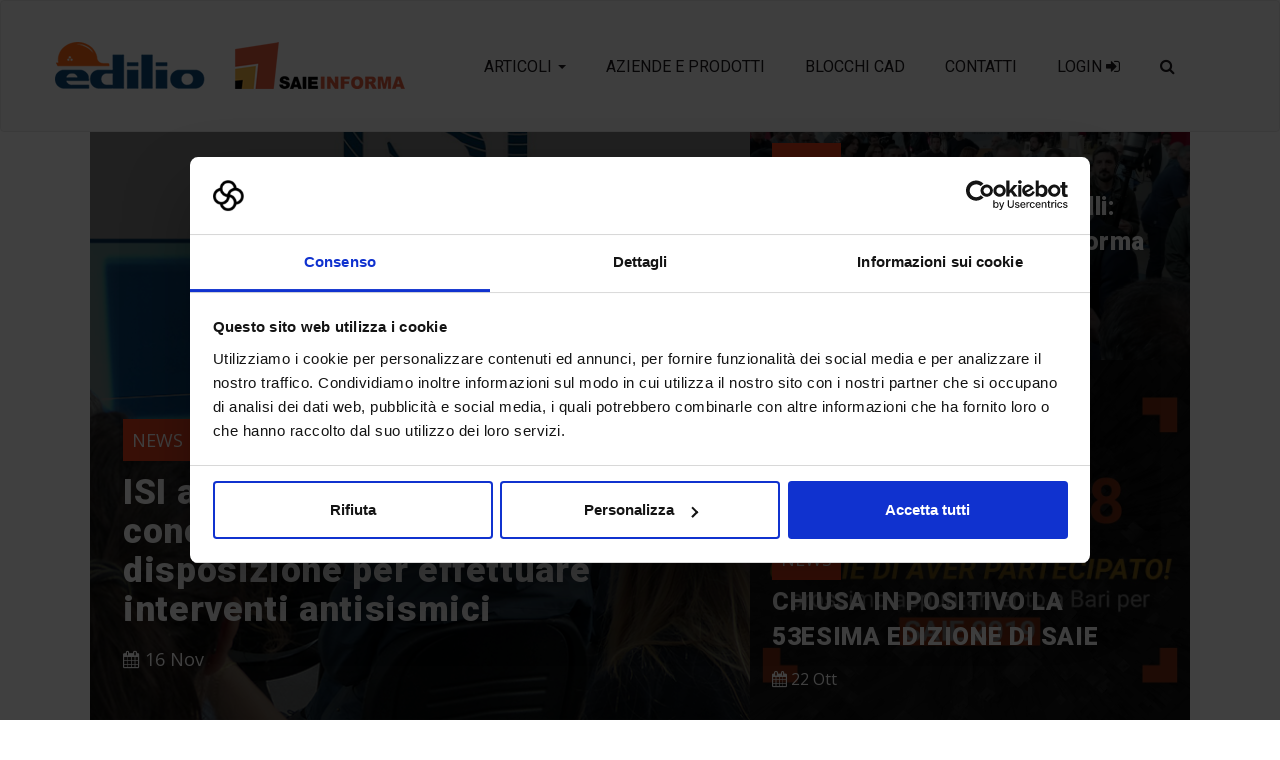

--- FILE ---
content_type: text/html; charset=UTF-8
request_url: https://www.edilio.it/it/
body_size: 52412
content:
<!doctype html>
<html dir="ltr" lang="it-IT">
	<head>
		<meta charset="UTF-8">
		

 		<link href="/public/themes/edilio/assets/img/favicon.ico" rel="shortcut icon">
        
		<meta http-equiv="X-UA-Compatible" content="IE=edge,chrome=1">
		<meta name="viewport" content="width=device-width, initial-scale=1.0">

		<!-- Google Consent Mode -->
		<script data-cookieconsent="ignore">
			window.dataLayer = window.dataLayer || [];
			function gtag() {
				dataLayer.push(arguments);
			}
			gtag("consent", "default", {
				ad_storage: "denied",
				analytics_storage: "denied",
				functionality_storage: "denied",
				personalization_storage: "denied",
				security_storage: "granted",
				wait_for_update: 2000,
			});
			gtag("set", "ads_data_redaction", true);
		</script>

		<!-- Google Tag Manager -->
		<script data-cookieconsent="ignore">(function(w,d,s,l,i){w[l]=w[l]||[];w[l].push({'gtm.start':
			new Date().getTime(),event:'gtm.js'});var f=d.getElementsByTagName(s)[0],
		j=d.createElement(s),dl=l!='dataLayer'?'&l='+l:'';j.async=true;j.src=
		'https://www.googletagmanager.com/gtm.js?id='+i+dl;f.parentNode.insertBefore(j,f);
		})(window,document,'script','dataLayer','GTM-WHVZSQG');</script>
		<!-- End Google Tag Manager -->

		<!-- Cookiebot -->
		<script id="Cookiebot" src="https://consent.cookiebot.com/uc.js" data-cbid="a1facd9d-acf9-43e2-9cd9-ad1e7ddbb34d" data-blockingmode="auto" type="text/javascript"></script>
		
		
		<!-- All in One SEO 4.3.6.1 - aioseo.com -->
		<title>Edilio</title>
		<meta name="robots" content="max-image-preview:large" />
		<link rel="canonical" href="https://www.edilio.it/it/" />
		<meta name="generator" content="All in One SEO (AIOSEO) 4.3.6.1 " />
		<script type="application/ld+json" class="aioseo-schema">
			{"@context":"https:\/\/schema.org","@graph":[{"@type":"BreadcrumbList","@id":"https:\/\/www.edilio.it\/it\/#breadcrumblist","itemListElement":[{"@type":"ListItem","@id":"https:\/\/www.edilio.it\/it\/#listItem","position":1,"item":{"@type":"WebPage","@id":"https:\/\/www.edilio.it\/it\/","name":"Home","description":"il portale per l'edilizia","url":"https:\/\/www.edilio.it\/it\/"}}]},{"@type":"Organization","@id":"https:\/\/www.edilio.it\/it\/#organization","name":"Edilio","url":"https:\/\/www.edilio.it\/it\/"},{"@type":"WebPage","@id":"https:\/\/www.edilio.it\/it\/#webpage","url":"https:\/\/www.edilio.it\/it\/","name":"Edilio","inLanguage":"it-IT","isPartOf":{"@id":"https:\/\/www.edilio.it\/it\/#website"},"breadcrumb":{"@id":"https:\/\/www.edilio.it\/it\/#breadcrumblist"},"datePublished":"2018-11-21T10:15:01+00:00","dateModified":"2018-12-20T15:08:08+00:00"},{"@type":"WebSite","@id":"https:\/\/www.edilio.it\/it\/#website","url":"https:\/\/www.edilio.it\/it\/","name":"Edilio","description":"il portale per l'edilizia","inLanguage":"it-IT","publisher":{"@id":"https:\/\/www.edilio.it\/it\/#organization"},"potentialAction":{"@type":"SearchAction","target":{"@type":"EntryPoint","urlTemplate":"https:\/\/www.edilio.it\/it\/?s={search_term_string}"},"query-input":"required name=search_term_string"}}]}
		</script>
		<!-- All in One SEO -->

<link rel='stylesheet' id='structured-content-frontend-css' href='/public/plugins/structured-content/dist/blocks.style.build.css?ver=1.5.3' type='text/css' media='all' />
<link rel='stylesheet' id='wp-block-library-css' href='https://www.edilio.it/wp-includes/css/dist/block-library/style.min.css?ver=6.2' type='text/css' media='all' />
<link rel='stylesheet' id='classic-theme-styles-css' href='https://www.edilio.it/wp-includes/css/classic-themes.min.css?ver=6.2' type='text/css' media='all' />
<style id='global-styles-inline-css' type='text/css'>
body{--wp--preset--color--black: #000000;--wp--preset--color--cyan-bluish-gray: #abb8c3;--wp--preset--color--white: #ffffff;--wp--preset--color--pale-pink: #f78da7;--wp--preset--color--vivid-red: #cf2e2e;--wp--preset--color--luminous-vivid-orange: #ff6900;--wp--preset--color--luminous-vivid-amber: #fcb900;--wp--preset--color--light-green-cyan: #7bdcb5;--wp--preset--color--vivid-green-cyan: #00d084;--wp--preset--color--pale-cyan-blue: #8ed1fc;--wp--preset--color--vivid-cyan-blue: #0693e3;--wp--preset--color--vivid-purple: #9b51e0;--wp--preset--gradient--vivid-cyan-blue-to-vivid-purple: linear-gradient(135deg,rgba(6,147,227,1) 0%,rgb(155,81,224) 100%);--wp--preset--gradient--light-green-cyan-to-vivid-green-cyan: linear-gradient(135deg,rgb(122,220,180) 0%,rgb(0,208,130) 100%);--wp--preset--gradient--luminous-vivid-amber-to-luminous-vivid-orange: linear-gradient(135deg,rgba(252,185,0,1) 0%,rgba(255,105,0,1) 100%);--wp--preset--gradient--luminous-vivid-orange-to-vivid-red: linear-gradient(135deg,rgba(255,105,0,1) 0%,rgb(207,46,46) 100%);--wp--preset--gradient--very-light-gray-to-cyan-bluish-gray: linear-gradient(135deg,rgb(238,238,238) 0%,rgb(169,184,195) 100%);--wp--preset--gradient--cool-to-warm-spectrum: linear-gradient(135deg,rgb(74,234,220) 0%,rgb(151,120,209) 20%,rgb(207,42,186) 40%,rgb(238,44,130) 60%,rgb(251,105,98) 80%,rgb(254,248,76) 100%);--wp--preset--gradient--blush-light-purple: linear-gradient(135deg,rgb(255,206,236) 0%,rgb(152,150,240) 100%);--wp--preset--gradient--blush-bordeaux: linear-gradient(135deg,rgb(254,205,165) 0%,rgb(254,45,45) 50%,rgb(107,0,62) 100%);--wp--preset--gradient--luminous-dusk: linear-gradient(135deg,rgb(255,203,112) 0%,rgb(199,81,192) 50%,rgb(65,88,208) 100%);--wp--preset--gradient--pale-ocean: linear-gradient(135deg,rgb(255,245,203) 0%,rgb(182,227,212) 50%,rgb(51,167,181) 100%);--wp--preset--gradient--electric-grass: linear-gradient(135deg,rgb(202,248,128) 0%,rgb(113,206,126) 100%);--wp--preset--gradient--midnight: linear-gradient(135deg,rgb(2,3,129) 0%,rgb(40,116,252) 100%);--wp--preset--duotone--dark-grayscale: url('#wp-duotone-dark-grayscale');--wp--preset--duotone--grayscale: url('#wp-duotone-grayscale');--wp--preset--duotone--purple-yellow: url('#wp-duotone-purple-yellow');--wp--preset--duotone--blue-red: url('#wp-duotone-blue-red');--wp--preset--duotone--midnight: url('#wp-duotone-midnight');--wp--preset--duotone--magenta-yellow: url('#wp-duotone-magenta-yellow');--wp--preset--duotone--purple-green: url('#wp-duotone-purple-green');--wp--preset--duotone--blue-orange: url('#wp-duotone-blue-orange');--wp--preset--font-size--small: 13px;--wp--preset--font-size--medium: 20px;--wp--preset--font-size--large: 36px;--wp--preset--font-size--x-large: 42px;--wp--preset--spacing--20: 0.44rem;--wp--preset--spacing--30: 0.67rem;--wp--preset--spacing--40: 1rem;--wp--preset--spacing--50: 1.5rem;--wp--preset--spacing--60: 2.25rem;--wp--preset--spacing--70: 3.38rem;--wp--preset--spacing--80: 5.06rem;--wp--preset--shadow--natural: 6px 6px 9px rgba(0, 0, 0, 0.2);--wp--preset--shadow--deep: 12px 12px 50px rgba(0, 0, 0, 0.4);--wp--preset--shadow--sharp: 6px 6px 0px rgba(0, 0, 0, 0.2);--wp--preset--shadow--outlined: 6px 6px 0px -3px rgba(255, 255, 255, 1), 6px 6px rgba(0, 0, 0, 1);--wp--preset--shadow--crisp: 6px 6px 0px rgba(0, 0, 0, 1);}:where(.is-layout-flex){gap: 0.5em;}body .is-layout-flow > .alignleft{float: left;margin-inline-start: 0;margin-inline-end: 2em;}body .is-layout-flow > .alignright{float: right;margin-inline-start: 2em;margin-inline-end: 0;}body .is-layout-flow > .aligncenter{margin-left: auto !important;margin-right: auto !important;}body .is-layout-constrained > .alignleft{float: left;margin-inline-start: 0;margin-inline-end: 2em;}body .is-layout-constrained > .alignright{float: right;margin-inline-start: 2em;margin-inline-end: 0;}body .is-layout-constrained > .aligncenter{margin-left: auto !important;margin-right: auto !important;}body .is-layout-constrained > :where(:not(.alignleft):not(.alignright):not(.alignfull)){max-width: var(--wp--style--global--content-size);margin-left: auto !important;margin-right: auto !important;}body .is-layout-constrained > .alignwide{max-width: var(--wp--style--global--wide-size);}body .is-layout-flex{display: flex;}body .is-layout-flex{flex-wrap: wrap;align-items: center;}body .is-layout-flex > *{margin: 0;}:where(.wp-block-columns.is-layout-flex){gap: 2em;}.has-black-color{color: var(--wp--preset--color--black) !important;}.has-cyan-bluish-gray-color{color: var(--wp--preset--color--cyan-bluish-gray) !important;}.has-white-color{color: var(--wp--preset--color--white) !important;}.has-pale-pink-color{color: var(--wp--preset--color--pale-pink) !important;}.has-vivid-red-color{color: var(--wp--preset--color--vivid-red) !important;}.has-luminous-vivid-orange-color{color: var(--wp--preset--color--luminous-vivid-orange) !important;}.has-luminous-vivid-amber-color{color: var(--wp--preset--color--luminous-vivid-amber) !important;}.has-light-green-cyan-color{color: var(--wp--preset--color--light-green-cyan) !important;}.has-vivid-green-cyan-color{color: var(--wp--preset--color--vivid-green-cyan) !important;}.has-pale-cyan-blue-color{color: var(--wp--preset--color--pale-cyan-blue) !important;}.has-vivid-cyan-blue-color{color: var(--wp--preset--color--vivid-cyan-blue) !important;}.has-vivid-purple-color{color: var(--wp--preset--color--vivid-purple) !important;}.has-black-background-color{background-color: var(--wp--preset--color--black) !important;}.has-cyan-bluish-gray-background-color{background-color: var(--wp--preset--color--cyan-bluish-gray) !important;}.has-white-background-color{background-color: var(--wp--preset--color--white) !important;}.has-pale-pink-background-color{background-color: var(--wp--preset--color--pale-pink) !important;}.has-vivid-red-background-color{background-color: var(--wp--preset--color--vivid-red) !important;}.has-luminous-vivid-orange-background-color{background-color: var(--wp--preset--color--luminous-vivid-orange) !important;}.has-luminous-vivid-amber-background-color{background-color: var(--wp--preset--color--luminous-vivid-amber) !important;}.has-light-green-cyan-background-color{background-color: var(--wp--preset--color--light-green-cyan) !important;}.has-vivid-green-cyan-background-color{background-color: var(--wp--preset--color--vivid-green-cyan) !important;}.has-pale-cyan-blue-background-color{background-color: var(--wp--preset--color--pale-cyan-blue) !important;}.has-vivid-cyan-blue-background-color{background-color: var(--wp--preset--color--vivid-cyan-blue) !important;}.has-vivid-purple-background-color{background-color: var(--wp--preset--color--vivid-purple) !important;}.has-black-border-color{border-color: var(--wp--preset--color--black) !important;}.has-cyan-bluish-gray-border-color{border-color: var(--wp--preset--color--cyan-bluish-gray) !important;}.has-white-border-color{border-color: var(--wp--preset--color--white) !important;}.has-pale-pink-border-color{border-color: var(--wp--preset--color--pale-pink) !important;}.has-vivid-red-border-color{border-color: var(--wp--preset--color--vivid-red) !important;}.has-luminous-vivid-orange-border-color{border-color: var(--wp--preset--color--luminous-vivid-orange) !important;}.has-luminous-vivid-amber-border-color{border-color: var(--wp--preset--color--luminous-vivid-amber) !important;}.has-light-green-cyan-border-color{border-color: var(--wp--preset--color--light-green-cyan) !important;}.has-vivid-green-cyan-border-color{border-color: var(--wp--preset--color--vivid-green-cyan) !important;}.has-pale-cyan-blue-border-color{border-color: var(--wp--preset--color--pale-cyan-blue) !important;}.has-vivid-cyan-blue-border-color{border-color: var(--wp--preset--color--vivid-cyan-blue) !important;}.has-vivid-purple-border-color{border-color: var(--wp--preset--color--vivid-purple) !important;}.has-vivid-cyan-blue-to-vivid-purple-gradient-background{background: var(--wp--preset--gradient--vivid-cyan-blue-to-vivid-purple) !important;}.has-light-green-cyan-to-vivid-green-cyan-gradient-background{background: var(--wp--preset--gradient--light-green-cyan-to-vivid-green-cyan) !important;}.has-luminous-vivid-amber-to-luminous-vivid-orange-gradient-background{background: var(--wp--preset--gradient--luminous-vivid-amber-to-luminous-vivid-orange) !important;}.has-luminous-vivid-orange-to-vivid-red-gradient-background{background: var(--wp--preset--gradient--luminous-vivid-orange-to-vivid-red) !important;}.has-very-light-gray-to-cyan-bluish-gray-gradient-background{background: var(--wp--preset--gradient--very-light-gray-to-cyan-bluish-gray) !important;}.has-cool-to-warm-spectrum-gradient-background{background: var(--wp--preset--gradient--cool-to-warm-spectrum) !important;}.has-blush-light-purple-gradient-background{background: var(--wp--preset--gradient--blush-light-purple) !important;}.has-blush-bordeaux-gradient-background{background: var(--wp--preset--gradient--blush-bordeaux) !important;}.has-luminous-dusk-gradient-background{background: var(--wp--preset--gradient--luminous-dusk) !important;}.has-pale-ocean-gradient-background{background: var(--wp--preset--gradient--pale-ocean) !important;}.has-electric-grass-gradient-background{background: var(--wp--preset--gradient--electric-grass) !important;}.has-midnight-gradient-background{background: var(--wp--preset--gradient--midnight) !important;}.has-small-font-size{font-size: var(--wp--preset--font-size--small) !important;}.has-medium-font-size{font-size: var(--wp--preset--font-size--medium) !important;}.has-large-font-size{font-size: var(--wp--preset--font-size--large) !important;}.has-x-large-font-size{font-size: var(--wp--preset--font-size--x-large) !important;}
.wp-block-navigation a:where(:not(.wp-element-button)){color: inherit;}
:where(.wp-block-columns.is-layout-flex){gap: 2em;}
.wp-block-pullquote{font-size: 1.5em;line-height: 1.6;}
</style>
<link rel='stylesheet' id='vfb-pro-css' href='/public/plugins/vfb-pro/public/assets/css/vfb-style.min.css?ver=2019.05.10' type='text/css' media='all' />
<link rel='stylesheet' id='wpml-blocks-css' href='/public/plugins/sitepress-multilingual-cms/dist/css/blocks/styles.css?ver=4.6.3' type='text/css' media='all' />
<link rel='stylesheet' id='crp-style-rounded-thumbs-css' href='/public/plugins/contextual-related-posts/css/rounded-thumbs.min.css?ver=3.3.3' type='text/css' media='all' />
<style id='crp-style-rounded-thumbs-inline-css' type='text/css'>

			.crp_related.crp-rounded-thumbs a {
			  width: 150px;
			  height: 150px;
			  text-decoration: none;
			}
			.crp_related.crp-rounded-thumbs img {
			  max-width: 150px;
			  margin: auto;
			}
			.crp_related.crp-rounded-thumbs .crp_title {
			  width: 100%;
			}
			
</style>
<link rel='stylesheet' id='theme-style-css' href='/public/themes/edilio/style.css?ver=1.0' type='text/css' media='all' />
<script type='text/javascript' data-cookieconsent="ignore" src='https://www.edilio.it/wp-includes/js/jquery/jquery.min.js?ver=3.6.3' id='jquery-core-js'></script>
<script type='text/javascript' src='https://www.edilio.it/wp-includes/js/jquery/jquery-migrate.min.js?ver=3.4.0' id='jquery-migrate-js'></script>
<script type='text/javascript' src='/public/themes/edilio/assets/js/all.min.js?ver=1.0.0' id='theme-js-js'></script>
<script type='text/javascript' src='/public/themes/edilio/assets/js/misc.js?ver=1.0.0' id='theme-misc-js-js'></script>
<script type='text/javascript' src='/public/themes/senaf/assets/js/all.min.js?ver=6.2' id='ajax-script-js'></script>
<link rel="https://api.w.org/" href="https://www.edilio.it/it/wp-json/" /><link rel="alternate" type="application/json" href="https://www.edilio.it/it/wp-json/wp/v2/pages/3943" /><link rel="alternate" type="application/json+oembed" href="https://www.edilio.it/it/wp-json/oembed/1.0/embed?url=https%3A%2F%2Fwww.edilio.it%2Fit%2F" />
<link rel="alternate" type="text/xml+oembed" href="https://www.edilio.it/it/wp-json/oembed/1.0/embed?url=https%3A%2F%2Fwww.edilio.it%2Fit%2F&#038;format=xml" />
<meta name="generator" content="WPML ver:4.6.3 stt:1,27;" />
<meta name="generator" content="Powered by WPBakery Page Builder - drag and drop page builder for WordPress."/>
<noscript><style> .wpb_animate_when_almost_visible { opacity: 1; }</style></noscript>		

		
	</head>
	<body class="home page-template page-template-homepage page-template-homepage-php page page-id-3943 wp-custom-logo magazine-container wpb-js-composer js-comp-ver-6.9.0 vc_responsive">
		<!-- Google Tag Manager (noscript) -->
		<noscript><iframe src="https://www.googletagmanager.com/ns.html?id=GTM-WHVZSQG"
		height="0" width="0" style="display:none;visibility:hidden"></iframe></noscript>
		<!-- End Google Tag Manager (noscript) -->

			<nav class="navbar navbar-default" id="main-menu">
				<div class="container-fluid">
					<div class="navbar-header">
						<button type="button" class="navbar-toggle collapsed" data-toggle="collapse" data-target="#navbar" aria-expanded="false" aria-controls="navbar">
							<span class="sr-only">Toggle navigation</span>
							<span class="icon-bar"></span>
							<span class="icon-bar"></span>
							<span class="icon-bar"></span>
						</button>
						<span class="menu-hamb">Menu</span>
						<a class="navbar-brand" href="https://www.edilio.it/it//"><img src="/public/uploads/sites/14/logo-edilio-saieinforma-1.png" class="img-responsive" alt="logo" /></a>
					</div>
					<div id="navbar" class="collapse navbar-collapse navbar-right">
						<ul id="menu-main-menu" class="nav navbar-nav"><li id="menu-item-88574" class="menu-item menu-item-type-custom menu-item-object-custom menu-item-has-children menu-item-88574 dropdown"><a href="#" data-toggle="dropdown" class="dropdown-toggle" aria-haspopup="true">Articoli <span class="caret"></span></a>
<ul role="menu" class=" dropdown-menu">
	<li id="menu-item-88449" class="menu-item menu-item-type-post_type menu-item-object-page menu-item-88449"><a href="https://www.edilio.it/it/articoli/">Tutti gli articoli</a></li>
	<li id="menu-item-88573" class="menu-item menu-item-type-taxonomy menu-item-object-category menu-item-88573"><a href="https://www.edilio.it/it/./appuntamenti/">Appuntamenti</a></li>
	<li id="menu-item-88572" class="menu-item menu-item-type-taxonomy menu-item-object-category menu-item-88572"><a href="https://www.edilio.it/it/./comunicati/">Comunicati</a></li>
	<li id="menu-item-88571" class="menu-item menu-item-type-taxonomy menu-item-object-category menu-item-88571"><a href="https://www.edilio.it/it/./news/">News</a></li>
</ul>
</li>
<li id="menu-item-88450" class="menu-item menu-item-type-post_type menu-item-object-page menu-item-88450"><a href="https://www.edilio.it/it/aziende-e-prodotti/">Aziende e Prodotti</a></li>
<li id="menu-item-88451" class="menu-item menu-item-type-custom menu-item-object-custom menu-item-88451"><a href="https://www.edilio.it/it/cad_blocks">Blocchi CAD</a></li>
<li id="menu-item-88586" class="menu-item menu-item-type-post_type menu-item-object-page menu-item-88586"><a href="https://www.edilio.it/it/contatti/">Contatti</a></li>
</ul>						<ul class="nav navbar-nav">
							<li id="menu-item-998" class="menu-item menu-item-type-post_type menu-item-object-page menu-item-998">
								<a href="https://www.edilio.it/wp-login.php">Login <i class="fa fa-sign-in"></i></a>
							</li>
							<li id="menu-item-999" class="menu-item menu-item-type-post_type menu-item-object-page menu-item-999">
								<a href="#modalsearch" data-toggle="modal" data-target="#modalsearch"><i class="fa fa-search" aria-hidden="true"></i></a>
							</li>
						</ul>
					</div>
				</div>
			</nav>
		

<main role="main">
	<section id="magazine-archive">
		<div class="container-fluid">
			<!-- Slider -->
												<div class="row">
						<div class="col-md-12 px-lg-5">
							<div class="flex-container">
								<div class="featured-single-magazine">
									<a href="https://www.edilio.it/it/news/isi-a-saie2018-per-promuovere-la-conoscenza-degli-strumenti-a-disposizione-per-effettuare-interventi-antisismici/">
										<div class="featured-single-magazine-overlay"></div>
																				<div class="featured-single-magazine-img" style="background-image: url(/public/uploads/sites/14/P1340867-1.jpg);">
											<img src="/public/uploads/sites/14/P1340867-1.jpg" alt="" class="img-responsive">
										</div>
									</a>
									<div class="featured-single-magazine-content">
										<div class="category mt-1">
																																															<a href="https://www.edilio.it/it/./news/">News</a>
																																	</div>
										<h2 class="h3 mb-0">
											<a href="https://www.edilio.it/it/news/isi-a-saie2018-per-promuovere-la-conoscenza-degli-strumenti-a-disposizione-per-effettuare-interventi-antisismici/">ISI a SAIE2018 per promuovere la conoscenza degli strumenti a disposizione per effettuare interventi antisismici</a>
										</h2>
										<p class="date"><i class="fa fa-calendar" aria-hidden="true"></i>&nbsp;16 Nov</p>
									</div>
								</div>
																<div class="flex-container-nested">
									<div class="featured-single-magazine">
										<a href="https://www.edilio.it/it/news/edilizia-sostenibile-toninelli-piattaforma-digitale-ue/">
											<div class="featured-single-magazine-overlay"></div>
																						<div class="featured-single-magazine-img" style="background-image: url(/public/uploads/sites/14/tolinelli.jpg);">
												<img src="/public/uploads/sites/14/tolinelli.jpg" alt="" class="img-responsive">
											</div>
										</a>
										<div class="featured-single-magazine-content">
											<div class="category mt-1">
																																																			<a href="https://www.edilio.it/it/./news/">News</a>
																																				</div>
											<h2 class="h3 mb-0">
												<a href="https://www.edilio.it/it/news/edilizia-sostenibile-toninelli-piattaforma-digitale-ue/">Edilizia sostenibile, Toninelli: “Anche l’Italia nella piattaforma digitale Ue”</a>
											</h2>
											<p class="date"><i class="fa fa-calendar" aria-hidden="true"></i>&nbsp;24 Ott</p>
										</div>
									</div>
																		<div class="featured-single-magazine">
										<a href="https://www.edilio.it/it/comunicati/chiusa-in-positivo-la-53esima-edizione-di-saie-la-prima-a-gestione-senaf/">
											<div class="featured-single-magazine-overlay"></div>
																						<div class="featured-single-magazine-img" style="background-image: url(/public/uploads/sites/14/Si-chiude-SAIE.jpg);">
												<img src="/public/uploads/sites/14/Si-chiude-SAIE.jpg" alt="" class="img-responsive">
											</div>
										</a>
										<div class="featured-single-magazine-content">
											<div class="category mt-1">
																																							<a href="https://www.edilio.it/it/./news/">News</a>
																																				</div>
											<h2 class="h3 mb-0">
												<a href="https://www.edilio.it/it/comunicati/chiusa-in-positivo-la-53esima-edizione-di-saie-la-prima-a-gestione-senaf/">CHIUSA IN POSITIVO LA 53ESIMA EDIZIONE DI SAIE</a>
											</h2>
											<p class="date"><i class="fa fa-calendar" aria-hidden="true"></i>&nbsp;22 Ott</p>
										</div>
									</div>
								</div>
							</div>
						</div>
					</div>
														<!-- Featured & Media -->
				<div class="row">
					<div class="col-md-12 px-lg-5">
						<div class="row">
							<div class="col-lg-9">
								<div class="section-header">
									<div class="section-header-title">
										<h6>In primo piano</h6>
									</div>
								</div>
								<div class="clearfix"></div>
								<!-- Featured -->
																																				
								</div>
								<div class="col-lg-3">
									<div class="section-header">
										<div class="section-header-title">
											<h6>Media</h6>
										</div>
									</div>
									<div class="clearfix"></div>
									<!-- Media -->
																																																	</div>
								</div>
							</div>
						</div>
						<div class="row">
							<div class="col-md-12 px-lg-5">
								<div class="section-header">
									<div class="section-header-title">
										<h6>Ultimi articoli</h6>
									</div>
								</div>
								<div class="clearfix"></div>
								
									<div class="grid" id="masonry-magazine-latest">
										<div class="masonry-sizer"></div>
										<div class="masonry-gutter-sizer"></div>
																					<div class="masonry-item">
																								<a href="https://www.edilio.it/it/news/federcostruzioni-chiede-al-ministro-toninelli-un-supporto-per-accelerare-levoluzione-digitale-del-sistema-delle-costruzioni/"><img src="/public/uploads/sites/14/IMG_6069-2-copia.jpg" class="center-block img-responsive"></a>
												<div class="masonry-item-content">
													<article class="magazine-single">
														<div class="category">
																																																<a href="https://www.edilio.it/it/./news/">News</a>
																																													</div>
														<h2 class="h3 text-center">
															<a href="https://www.edilio.it/it/news/federcostruzioni-chiede-al-ministro-toninelli-un-supporto-per-accelerare-levoluzione-digitale-del-sistema-delle-costruzioni/">Federcostruzioni chiede al Ministro Toninelli un supporto per accelerare l’evoluzione digitale del sistema delle Costruzioni</a>
														</h2>
														<p class="date">20 Ott</p>
														<p>Di Redazione PPAN In tutte le edizioni di SAIE Federcostruzioni ha presentato un rapporto sul mercato delle costruzioni, “quest’anno abbiamo deciso di realizzare un rapporto sull’innovazione nella filiera delle costruzioni. Questo perché ci siamo resi conti che tempi sono maturi per capire cosa stia succedendo, che cosa ha prodotto industria 4.0, che cosa sta cambiando [&hellip;]</p>
														<div class="text-center">
															<a href="https://www.edilio.it/it/news/federcostruzioni-chiede-al-ministro-toninelli-un-supporto-per-accelerare-levoluzione-digitale-del-sistema-delle-costruzioni/" class="btn btn-primary">Leggi tutto &raquo;</a>
														</div>
													</article>
												</div>
											</div>
																					<div class="masonry-item">
																								<a href="https://www.edilio.it/it/comunicati/oggi-la-visita-al-saie-di-bologna-del-ministro-danilo-toninelli/"><img src="/public/uploads/sites/14/VideoToninelli.jpg" class="center-block img-responsive"></a>
												<div class="masonry-item-content">
													<article class="magazine-single">
														<div class="category">
																																																<a href="https://www.edilio.it/it/./news/">News</a>
																																													</div>
														<h2 class="h3 text-center">
															<a href="https://www.edilio.it/it/comunicati/oggi-la-visita-al-saie-di-bologna-del-ministro-danilo-toninelli/">Oggi la visita al SAIE di Bologna del Ministro Danilo Toninelli</a>
														</h2>
														<p class="date">19 Ott</p>
														<p>Guarda il video » Le innovazioni tecnologiche presentate in fiera testimoniano l’eccellenza italiana. Il mercato è più veloce della normativa. Le aziende chiedono di poter applicare le soluzioni studiate insieme ai professionisti. Venerdì 19 ottobre 2018 &#8211; “Tengo moltissimo ad essere qui al SAIE di Bologna. Sto visitando gli stand e sono convinto che dall’edilizia [&hellip;]</p>
														<div class="text-center">
															<a href="https://www.edilio.it/it/comunicati/oggi-la-visita-al-saie-di-bologna-del-ministro-danilo-toninelli/" class="btn btn-primary">Leggi tutto &raquo;</a>
														</div>
													</article>
												</div>
											</div>
																					<div class="masonry-item">
																								<a href="https://www.edilio.it/it/news/il-rapporto-di-federbeton-presentato-al-saie-2018/"><img src="/public/uploads/sites/14/Schermata-2018-10-18-alle-19.06.25.png" class="center-block img-responsive"></a>
												<div class="masonry-item-content">
													<article class="magazine-single">
														<div class="category">
																																																<a href="https://www.edilio.it/it/./news/">News</a>
																																													</div>
														<h2 class="h3 text-center">
															<a href="https://www.edilio.it/it/news/il-rapporto-di-federbeton-presentato-al-saie-2018/">Il rapporto di Federbeton presentato al SAIE 2018</a>
														</h2>
														<p class="date">18 Ott</p>
														<p>Opere pubbliche: le ragioni dei rallentamenti, alert su Codice Appalti e qualificazione delle stazioni appaltanti Di Redazione PPAN Dodici su venti: le Regioni in cui gli investimenti in opere infrastrutturali sono diminuite nel primo semestre 2018 superano quelle nelle quali gli enti locali, Comuni in prima fila, sono stati capaci di sfruttare gli spiragli aperti [&hellip;]</p>
														<div class="text-center">
															<a href="https://www.edilio.it/it/news/il-rapporto-di-federbeton-presentato-al-saie-2018/" class="btn btn-primary">Leggi tutto &raquo;</a>
														</div>
													</article>
												</div>
											</div>
																					<div class="masonry-item">
																								<a href="https://www.edilio.it/it/news/anas-e-presente-al-saie-di-bologna-con-best-practice-e-nuove-tecnologie-nella-manutenzione-delle-infrastrutture/"><img src="/public/uploads/sites/14/logotext.png" class="center-block img-responsive"></a>
												<div class="masonry-item-content">
													<article class="magazine-single">
														<div class="category">
																																																<a href="https://www.edilio.it/it/./news/">News</a>
																																													</div>
														<h2 class="h3 text-center">
															<a href="https://www.edilio.it/it/news/anas-e-presente-al-saie-di-bologna-con-best-practice-e-nuove-tecnologie-nella-manutenzione-delle-infrastrutture/">Anas al Saie con best practice e nuove tecnologie nella manutenzione delle infrastrutture</a>
														</h2>
														<p class="date"></p>
														<p>Di Redazione PPAN Anas (Gruppo FS italiane) è presente al Saie di Bologna, con uno stand interamente dedicato alle best practice e alle nuove tecnologie nella manutenzione delle infrastrutture. Focus sull’investimento e la sperimentazione dei sistemi di monitoraggio più all’avanguardia da adottare per ispezionare e conservare al meglio l’enorme patrimonio esistente con oltre 13mila ponti [&hellip;]</p>
														<div class="text-center">
															<a href="https://www.edilio.it/it/news/anas-e-presente-al-saie-di-bologna-con-best-practice-e-nuove-tecnologie-nella-manutenzione-delle-infrastrutture/" class="btn btn-primary">Leggi tutto &raquo;</a>
														</div>
													</article>
												</div>
											</div>
																					<div class="masonry-item">
																								<a href="https://www.edilio.it/it/news/federcostruzioni-al-saie-innovazione-digitale-e-mercato/"><img src="/public/uploads/sites/14/saie_imprese_edili_768x619.jpg" class="center-block img-responsive"></a>
												<div class="masonry-item-content">
													<article class="magazine-single">
														<div class="category">
																																																<a href="https://www.edilio.it/it/./news/">News</a>
																																													</div>
														<h2 class="h3 text-center">
															<a href="https://www.edilio.it/it/news/federcostruzioni-al-saie-innovazione-digitale-e-mercato/">Federcostruzioni al Saie: innovazione digitale e mercato</a>
														</h2>
														<p class="date">17 Ott</p>
														<p>Federcostruzioni sarà al Saie con un’area dedicata al tema della messa in sicurezza e dell’efficientamento energetico del patrimonio immobiliare, in cui porterà i risultati dell&#8217;impegno delle associazioni di produttori federate sul fronte dell&#8217;innovazione in edilizia e in specie dell&#8217;innovazione digitale [&#8230;] Per leggere l’intero articolo, clicca qui » –Fonte Imprese Edili</p>
														<div class="text-center">
															<a href="https://www.edilio.it/it/news/federcostruzioni-al-saie-innovazione-digitale-e-mercato/" class="btn btn-primary">Leggi tutto &raquo;</a>
														</div>
													</article>
												</div>
											</div>
																					<div class="masonry-item">
																								<a href="https://www.edilio.it/it/comunicati/al-via-la-53esima-edizione-di-saie-bolognafiere-17-20-ottobre-2018/"><img src="/public/uploads/sites/14/Apertura-SAIE.jpg" class="center-block img-responsive"></a>
												<div class="masonry-item-content">
													<article class="magazine-single">
														<div class="category">
																																																<a href="https://www.edilio.it/it/./news/">News</a>
																																													</div>
														<h2 class="h3 text-center">
															<a href="https://www.edilio.it/it/comunicati/al-via-la-53esima-edizione-di-saie-bolognafiere-17-20-ottobre-2018/">Al via la 53esima edizione di SAIE BolognaFiere, 17 – 20 ottobre 2018</a>
														</h2>
														<p class="date">16 Ott</p>
														<p>Apre i battenti domani, mercoledì 17 ottobre, a Bologna la 53esima edizione di SAIE, appuntamento da non perdere per tutta la filiera delle costruzioni. Gli spazi della fiera ospitano e presentano per quattro giorni le tecnologie e i prodotti più innovativi del settore. Il percorso espositivo è integrato con un ricco programma di conferenze e [&hellip;]</p>
														<div class="text-center">
															<a href="https://www.edilio.it/it/comunicati/al-via-la-53esima-edizione-di-saie-bolognafiere-17-20-ottobre-2018/" class="btn btn-primary">Leggi tutto &raquo;</a>
														</div>
													</article>
												</div>
											</div>
																			</div>
																										</div>
							</div>
							<div class="row">
								<div class="col-md-12 text-center">
									<a href="/articoli" class="btn btn-primary outline mt-2 mb-4">Leggi tutti gli articoli &raquo;</a>
								</div>
							</div>
						</div>
					</section>
					<section>
						<div class="container-fluid">
							<div class="row equal">
								<div class="col-md-6 bg-primary p-1 p-sm-2 pt-lg-5 pr-lg-5 pb-lg-5 pl-lg-2">
																			<a href="http://www.edilio.it/it/aziende-e-prodotti">
											<div class="row">
												<div class="col-sm-4">
													<img src="/public/themes/edilio/assets/img/search-solid.png" alt="search" class="img-responsive center-block">
													<div class="py-2 visible-xs-block"></div>
												</div>
												<div class="col-sm-8">
													<h4 class="text-uppercase text-white">Aziende e Prodotti</h4>
													<p class="lead text-white mb-0"><small>Cerca aziende o prodotti</small></p>
												</div>
											</div>
										</a>
																		</div>
								<div class="col-md-6 bg-gray p-1 p-sm-2 pt-lg-5 pr-lg-5 pb-lg-5 pl-lg-2">
																			<a href="http://www.edilio.it/cad_blocks/">
											<div class="row">
												<div class="col-sm-4">
													<img src="/public/themes/edilio/assets/img/file-download-solid.png" alt="download" class="img-responsive center-block">
													<div class="py-2 visible-xs-block"></div>
												</div>
												<div class="col-sm-8">
													<h4 class="text-uppercase col-primary">Blocchi CAD</h4>
													<p class="lead mb-0 col-primary"><small>Scarica Blocchi CAD e rendering</small></p>
												</div>
											</div>
										</a>
																		</div>
							</div>
						</div>
					</section>
						<!-- Main Sponsors -->
	<section class="py-1">
		<div class="container">
			<div class="row">
				<div class="col-md-12 text-center">
					<h4 class="mb-1">Media Partner</h4>
				</div>
			</div>
			<div class="row">
				<div class="col-xs-12 col-md-6 col-md-offset-3 text-center">
					<div class="owl-carousel owl-theme mb-2 mt-1" id="main-sponsor-carousel">
													<div class="item">
																	<img class="banner_track" src="/public/uploads/sites/14/logo-tecnichenuove-black.png" alt="" />
															</div>
													<div class="item">
																	<img class="banner_track" src="/public/uploads/sites/14/logo_aedile-1-300x102-2.jpg" alt="" />
															</div>
													<div class="item">
																	<img class="banner_track" src="/public/uploads/sites/14/bema-editrice-300x102-2.png" alt="" />
															</div>
													<div class="item">
																	<img class="banner_track" src="/public/uploads/sites/14/CASACLIMA-2-300x66-2.jpg" alt="" />
															</div>
													<div class="item">
																	<img class="banner_track" src="/public/uploads/sites/14/dna-logo-def-01-1-150x150-2.png" alt="" />
															</div>
													<div class="item">
																	<img class="banner_track" src="/public/uploads/sites/14/CI-2.png" alt="" />
															</div>
													<div class="item">
																	<img class="banner_track" src="/public/uploads/sites/14/Banner-CONDOMINIOITALIA-EXPO-300x100-2.jpg" alt="" />
															</div>
													<div class="item">
																	<img class="banner_track" src="/public/uploads/sites/14/logoDEI-2.jpg" alt="" />
															</div>
													<div class="item">
																	<img class="banner_track" src="/public/uploads/sites/14/Logo-DF-Rosso-450x150px-300x100-2.jpg" alt="" />
															</div>
													<div class="item">
																	<img class="banner_track" src="/public/uploads/sites/14/Logo_Diamante-AT_450x150-300x100-2.jpg" alt="" />
															</div>
													<div class="item">
																	<img class="banner_track" src="/public/uploads/sites/14/edilbuild_250x115-2.jpg" alt="" />
															</div>
													<div class="item">
																	<img class="banner_track" src="/public/uploads/sites/14/EPC_450x150-300x100-2.png" alt="" />
															</div>
													<div class="item">
																	<img class="banner_track" src="/public/uploads/sites/14/Gruppo24ore_cmyk_SENZA-300x150-2.png" alt="" />
															</div>
													<div class="item">
																	<img class="banner_track" src="/public/uploads/sites/14/logo_guida_edilizia-300x87-2.jpg" alt="" />
															</div>
													<div class="item">
																	<img class="banner_track" src="/public/uploads/sites/14/hoepli_blu-002-300x123-2.jpg" alt="" />
															</div>
													<div class="item">
																	<img class="banner_track" src="/public/uploads/sites/14/LOGO-IL-GIORNALE-DELLINGEGNERE-2-300x167-2.jpg" alt="" />
															</div>
													<div class="item">
																	<img class="banner_track" src="/public/uploads/sites/14/Logo_IB-001-1-300x95-2.jpg" alt="" />
															</div>
													<div class="item">
																	<img class="banner_track" src="/public/uploads/sites/14/LOGO_Italianoleggio-01-01-300x53-2.png" alt="" />
															</div>
													<div class="item">
																	<img class="banner_track" src="/public/uploads/sites/14/logo-llpp-1-300x84-2.png" alt="" />
															</div>
													<div class="item">
																	<img class="banner_track" src="/public/uploads/sites/14/Legislazione-Tecnica_Logo-300x100-2.png" alt="" />
															</div>
													<div class="item">
																	<img class="banner_track" src="/public/uploads/sites/14/250x115Ristrutturazioni-2.jpg" alt="" />
															</div>
													<div class="item">
																	<img class="banner_track" src="/public/uploads/sites/14/gruppo-maggioli-2.png" alt="" />
															</div>
													<div class="item">
																	<img class="banner_track" src="/public/uploads/sites/14/MT-2.png" alt="" />
															</div>
													<div class="item">
																	<img class="banner_track" src="/public/uploads/sites/14/logo-nii-300x100-2.png" alt="" />
															</div>
													<div class="item">
																	<img class="banner_track" src="/public/uploads/sites/14/PF-2.png" alt="" />
															</div>
													<div class="item">
																	<img class="banner_track" src="/public/uploads/sites/14/logo2-2.png" alt="" />
															</div>
													<div class="item">
																	<img class="banner_track" src="/public/uploads/sites/14/RIS-2.png" alt="" />
															</div>
													<div class="item">
																	<img class="banner_track" src="/public/uploads/sites/14/SCI-media-2.png" alt="" />
															</div>
													<div class="item">
																	<img class="banner_track" src="/public/uploads/sites/14/WebandMagazine_Logo-Struttura-Legno-300x100-2.jpg" alt="" />
															</div>
													<div class="item">
																	<img class="banner_track" src="/public/uploads/sites/14/theplan_logo_bassa-2.png" alt="" />
															</div>
													<div class="item">
																	<img class="banner_track" src="/public/uploads/sites/14/Tunnelbuilder_it_logo-1-300x97-2.jpg" alt="" />
															</div>
													<div class="item">
																	<img class="banner_track" src="/public/uploads/sites/14/Logo_UP-1-300x119-2.jpg" alt="" />
															</div>
													<div class="item">
																	<img class="banner_track" src="/public/uploads/sites/14/unionearchitetti-1-300x80-2.png" alt="" />
															</div>
													<div class="item">
																	<img class="banner_track" src="/public/uploads/sites/14/unionegeometri-1-300x83-2.png" alt="" />
															</div>
													<div class="item">
																	<img class="banner_track" src="/public/uploads/sites/14/unioneingegneri-1-300x88-2.png" alt="" />
															</div>
													<div class="item">
																	<img class="banner_track" src="/public/uploads/sites/14/494978689-1-2.jpg" alt="" />
															</div>
													<div class="item">
																	<img class="banner_track" src="/public/uploads/sites/14/weArch-logo-300x110-2.png" alt="" />
															</div>
											</div>
				</div>
			</div>
		</div>
	</section>

	<!-- Exhibitors CAROUSEL -->
	<section class="py-1">
		<div class="container">
			<div class="row">
				<div class="col-md-12 text-center">
					<h4 class="mb-1">Network</h4>
					<div class="owl-carousel owl-theme mb-2 mt-1" id="exhibitor-carousel">
													<div class="item">
																	<img class="banner_track" src="/public/uploads/sites/14/ministero-ambiente-benfante-3-2.png" alt="" />
															</div>
													<div class="item">
																	<img class="banner_track" src="/public/uploads/sites/14/regione-emilia-romagna-300x59-2.jpg" alt="" />
															</div>
													<div class="item">
																	<img class="banner_track" src="/public/uploads/sites/14/AGI-ASSOCIAZIONE-GEOTECNICI-ITALIANI-011-2-2.jpg" alt="" />
															</div>
													<div class="item">
																	<img class="banner_track" src="/public/uploads/sites/14/LOGO-AIMI-ORIGINALE-1-300x155-2.png" alt="" />
															</div>
													<div class="item">
																	<img class="banner_track" src="/public/uploads/sites/14/AIST-2.jpg" alt="" />
															</div>
													<div class="item">
																	<img class="banner_track" src="/public/uploads/sites/14/logo_ALA-150x150-2.png" alt="" />
															</div>
													<div class="item">
																	<img class="banner_track" src="/public/uploads/sites/14/ANCE-NAZ_LOGO_POS_VETTORIALE-300x97-2.png" alt="" />
															</div>
													<div class="item">
																	<img class="banner_track" src="/public/uploads/sites/14/Logo-Andil-1-2.png" alt="" />
															</div>
													<div class="item">
																	<img class="banner_track" src="/public/uploads/sites/14/ASSOBIM_logo-770x514-300x104-2.jpg" alt="" />
															</div>
													<div class="item">
																	<img class="banner_track" src="/public/uploads/sites/14/BIM-FUNDATION-2.png" alt="" />
															</div>
													<div class="item">
																	<img class="banner_track" src="/public/uploads/sites/14/CNA-Logo-300x280-2.png" alt="" />
															</div>
													<div class="item">
																	<img class="banner_track" src="/public/uploads/sites/14/LOGO-CNAPPC-2.png" alt="" />
															</div>
													<div class="item">
																	<img class="banner_track" src="/public/uploads/sites/14/ENEA-logo-300x107-2.png" alt="" />
															</div>
													<div class="item">
																	<img class="banner_track" src="/public/uploads/sites/14/EDI_CER_colore-300x109-2.png" alt="" />
															</div>
													<div class="item">
																	<img class="banner_track" src="/public/uploads/sites/14/LOGO-GFEDERBETON-2018-1-300x149-2.jpg" alt="" />
															</div>
													<div class="item">
																	<img class="banner_track" src="/public/uploads/sites/14/IGS_LOGO-300x180-2.jpg" alt="" />
															</div>
													<div class="item">
																	<img class="banner_track" src="/public/uploads/sites/14/ISI_PS-2.png" alt="" />
															</div>
													<div class="item">
																	<img class="banner_track" src="/public/uploads/sites/14/SIG-logo-1-300x229-2.jpg" alt="" />
															</div>
											</div>
				</div>
			</div>
		</div>
	</section>
	<!-- Exhibitors CAROUSEL -->




						
				</main>

				<div class="footer-top bg-gray">
	<div class="container">
		<div class="row">
			<div class="col-md-3 col-sm-6">
							<div id="footer-sidebar-1" class="footer-sidebar widget-area" role="complementary">
			        <div id="custom_html-2" class="widget_text widget widget_custom_html"><div class="textwidget custom-html-widget"><h5><span>Senaf srl</span></h5>
<p><strong>Uffici Milano:</strong></p>
<p>Eritrea 21/A - 20157 Milano</p>
<p><strong>Uffici Bologna:</strong></p>
<p>Via di Corticella 181/3 - 40128 Bologna</p></div></div>			    </div>
						</div>
			<div class="col-md-3 col-sm-6">
							<div id="footer-sidebar-2" class="footer-sidebar widget-area" role="complementary">
			        <div id="custom_html-5" class="widget_text widget widget_custom_html"><div class="textwidget custom-html-widget"><h5><span>Progetto e Direzione</span></h5>
<img class="img-responsive mb-1" src="/public/uploads/sites/6/logo-senaf-black.png" alt="logo senaf" />
<img class="img-responsive mb-1" src="/public/uploads/sites/6/logo-tecnichenuove-black.png" alt="logo tecniche nuove" /></div></div>			    </div>
						</div>
			<div class="col-md-3 col-sm-6">
							<div id="footer-sidebar-3" class="footer-sidebar widget-area" role="complementary">
			        <div id="custom_html-8" class="widget_text widget widget_custom_html"><div class="textwidget custom-html-widget"><h5><span>In collaborazione con</span></h5>
				<img src="/public/uploads/sites/9/logo-bologna-fiere.png" class="img-responsive mb-1" alt="logo bologna fiere"></div></div>			    </div>
						</div>
			<div class="col-md-3 col-sm-6">
						</div>
		</div>
	</div>
</div>
<footer class="footer-bottom bg-black">
	<div class="container">
		<div class="row">
			<div class="col-md-7">
									<div id="footer-sidebar-left" class="footer-sidebar widget-area" role="complementary">
				        <div id="custom_html-12" class="widget_text widget widget_custom_html"><div class="textwidget custom-html-widget"><p>&copy; 2017 All rights reserved. Senaf srl - Gruppo Tecniche Nuove Spa - P.IVA 06382730155 - C.F. 02213830371 <br><a href="/it/privacy/">Privacy</a> | <a href="/it/cookie/">Cookie</a></p></div></div>				    </div>
							</div>
			<div class="col-md-5">
									<div id="footer-sidebar-right" class="footer-sidebar widget-area" role="complementary">
				        <div id="custom_html-11" class="widget_text widget widget_custom_html"><div class="textwidget custom-html-widget"><p><a href="http://www.senaf.it" target="_blank" rel="noopener">Senaf</a> | <a href="http://www.tecnichenuove.com" target="_blank" rel="noopener">Tecniche Nuove</a></p></div></div>				    </div>
							</div>
		</div>
	</div>
</footer>
<div id="top">
	<div id="top-arrow"></div>
</div>
<div id="modalsearch" class="modal fade" role="dialog">
	<div class="modal-dialog">
		<div class="modal-content text-center">
			<div class="modal-header">
				<button type="button" class="close" data-dismiss="modal">&times;</button>
				<h5 class="modal-title">Cerca</h5>
			</div>
			<div class="modal-body">
				
<form role="search" method="get" class="search-form" action="https://www.edilio.it/it/">
	<label class="sr-only" for="search-form-6980e8eb4d919">
		<span>Cerca:</span>
	</label>
	<input type="search" id="search-form-6980e8eb4d919" class="search-field" placeholder="Cerca &hellip;" value="" name="s" />
	<br>
	<button type="submit" class="btn btn-primary search-submit mt-1">Cerca</button>
</form>
			</div>
		</div>

	</div>
</div>
													
		<script type='text/javascript' src='/public/plugins/structured-content/dist/app.build.js?ver=1.5.3' id='structured-content-frontend-js'></script>
		<!-- <script>
		(function($){

			
			var cpolicy = {
				cookieName: "",
				bannerTitle: "",
				bannerMessage: "",
				bannerLinkURL: "",
				bannerLinkText: ""
			};

			// Cookie

			C = {
			    // Number of days before the cookie expires, and the banner reappears
			    cookieDuration : 14,

			    // Name of our cookie
			    cookieName: cpolicy.cookieName,

			    // Value of cookie
			    cookieValue: 'on',

			    // Message banner title
			    bannerTitle: cpolicy.bannerTitle,

			    // Message banner message
			    bannerMessage: cpolicy.bannerMessage,

			    // Message banner dismiss button
			    bannerButton: "&times;",

			    // Link to your cookie policy.
			    bannerLinkURL: cpolicy.bannerLinkURL,

			    // Link text
			    bannerLinkText: cpolicy.bannerLinkText,

			    createDiv: function () {
			        var banner = $(
			            '<div class="cookie" role="alert" style="background-color: #000;color: white;padding: 10px;font-size: 12px;font-weight: 400;"><section class="section-fluid"><div class="container-fluid"><div class="row"><div class="col-md-11"><p style="margin:3px auto 0; float: left;"><strong>' + this.bannerTitle + '</strong> ' +
			            this.bannerMessage + ' <a href="' + this.bannerLinkURL + '" target="_blank" style="color: #CCC; font-weight: 700; text-decoration: underline; margin-left: 1em;">' +
			            this.bannerLinkText + '</a></p><button type="button" class="close" style="opacity: 1; font-size: 22px; top: 0; color: #000; border-radius: 50%; background-color: #FFF; padding: 1px 6px; float: right;"' +
			            'onclick="C.createCookie(C.cookieName, C.cookieValue' +
			            ', C.cookieDuration);C.removeDiv();" aria-label="Close" style="margin:0;">' +
			            this.bannerButton + ' </button></div></div></div></section>'
			        )
			        $("body").prepend(banner)
			    },

			    createCookie: function(name, value, days) {
			        console.log("Create cookie")
			        var expires = ""
			        if (days) {
			            var date = new Date()
			            date.setTime(date.getTime() + (days*24*60*60*1000))
			            expires = "; expires=" + date.toGMTString()
			        }
			        document.cookie = name + "=" + value + expires + "; path=/";
			    },

			    checkCookie: function(name) {
			        var nameEQ = name + "="
			        var ca = document.cookie.split(';')
			        for(var i = 0; i < ca.length; i++) {
			            var c = ca[i]
			            while (c.charAt(0)==' ')
			                c = c.substring(1, c.length)
			            if (c.indexOf(nameEQ) == 0) 
			                return c.substring(nameEQ.length, c.length)
			        }
			        return null
			    },

			    init: function() {
			        if (this.checkCookie(this.cookieName) != this.cookieValue)
			            this.createDiv()
			    },

			    removeDiv: function() {
			        $('.cookie').remove();
			    }
			}

			$(document).ready(function() {
			    C.init()
			});
		})(jQuery);
		</script> -->
	</body>
</html>

--- FILE ---
content_type: application/x-javascript
request_url: https://consentcdn.cookiebot.com/consentconfig/a1facd9d-acf9-43e2-9cd9-ad1e7ddbb34d/edilio.it/configuration.js
body_size: 118
content:
CookieConsent.configuration.tags.push({id:193813996,type:"script",tagID:"",innerHash:"",outerHash:"",tagHash:"8184214177411",url:"https://consent.cookiebot.com/uc.js",resolvedUrl:"https://consent.cookiebot.com/uc.js",cat:[1]});CookieConsent.configuration.tags.push({id:193813997,type:"script",tagID:"",innerHash:"",outerHash:"",tagHash:"14088205944881",url:"",resolvedUrl:"",cat:[4]});CookieConsent.configuration.tags.push({id:193813998,type:"script",tagID:"",innerHash:"",outerHash:"",tagHash:"4134218320010",url:"https://www.google.com/recaptcha/api.js?ver=2.0&hl",resolvedUrl:"https://www.google.com/recaptcha/api.js?ver=2.0&hl",cat:[1]});CookieConsent.configuration.tags.push({id:193813999,type:"iframe",tagID:"",innerHash:"",outerHash:"",tagHash:"14980493105694",url:"https://www.youtube.com/embed/a4GGImlZ4E4?feature=oembed",resolvedUrl:"https://www.youtube.com/embed/a4GGImlZ4E4?feature=oembed",cat:[4]});